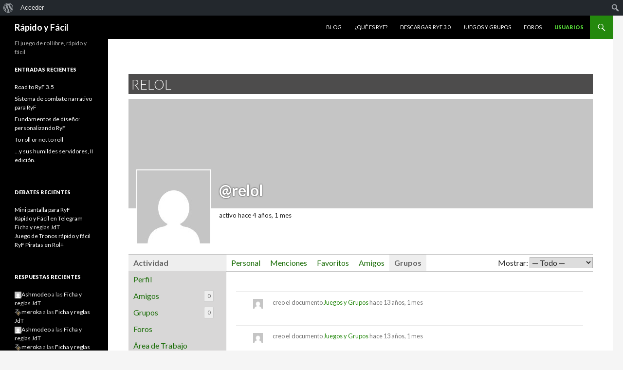

--- FILE ---
content_type: text/html; charset=UTF-8
request_url: https://www.rapidoyfacil.es/usuarios/relol/activity/groups/
body_size: 8922
content:
<!DOCTYPE html>
<!--[if IE 7]>
<html class="ie ie7" lang="es">
<![endif]-->
<!--[if IE 8]>
<html class="ie ie8" lang="es">
<![endif]-->
<!--[if !(IE 7) & !(IE 8)]><!-->
<html lang="es">
<!--<![endif]-->
<head>
	<meta charset="UTF-8">
	<meta name="viewport" content="width=device-width">
	<title>Grupos | Actividad | relol | Rápido y Fácil</title>
	<link rel="profile" href="http://gmpg.org/xfn/11">
	<link rel="pingback" href="https://www.rapidoyfacil.es/xmlrpc.php">
	<!--[if lt IE 9]>
	<script src="https://www.rapidoyfacil.es/wp-content/themes/twentyfourteen/js/html5.js?ver=3.7.0"></script>
	<![endif]-->
	<link rel='dns-prefetch' href='//code.jquery.com' />
<link rel='dns-prefetch' href='//platform-api.sharethis.com' />
<link rel='dns-prefetch' href='//fonts.googleapis.com' />
<link rel='dns-prefetch' href='//s.w.org' />
<link href='https://fonts.gstatic.com' crossorigin rel='preconnect' />
<link rel="alternate" type="application/rss+xml" title="Rápido y Fácil &raquo; Feed" href="https://www.rapidoyfacil.es/feed/" />
<link rel="alternate" type="application/rss+xml" title="Rápido y Fácil &raquo; Feed de los comentarios" href="https://www.rapidoyfacil.es/comments/feed/" />
		<script>
			window._wpemojiSettings = {"baseUrl":"https:\/\/s.w.org\/images\/core\/emoji\/12.0.0-1\/72x72\/","ext":".png","svgUrl":"https:\/\/s.w.org\/images\/core\/emoji\/12.0.0-1\/svg\/","svgExt":".svg","source":{"concatemoji":"https:\/\/www.rapidoyfacil.es\/wp-includes\/js\/wp-emoji-release.min.js?ver=5.4.18"}};
			/*! This file is auto-generated */
			!function(e,a,t){var n,r,o,i=a.createElement("canvas"),p=i.getContext&&i.getContext("2d");function s(e,t){var a=String.fromCharCode;p.clearRect(0,0,i.width,i.height),p.fillText(a.apply(this,e),0,0);e=i.toDataURL();return p.clearRect(0,0,i.width,i.height),p.fillText(a.apply(this,t),0,0),e===i.toDataURL()}function c(e){var t=a.createElement("script");t.src=e,t.defer=t.type="text/javascript",a.getElementsByTagName("head")[0].appendChild(t)}for(o=Array("flag","emoji"),t.supports={everything:!0,everythingExceptFlag:!0},r=0;r<o.length;r++)t.supports[o[r]]=function(e){if(!p||!p.fillText)return!1;switch(p.textBaseline="top",p.font="600 32px Arial",e){case"flag":return s([127987,65039,8205,9895,65039],[127987,65039,8203,9895,65039])?!1:!s([55356,56826,55356,56819],[55356,56826,8203,55356,56819])&&!s([55356,57332,56128,56423,56128,56418,56128,56421,56128,56430,56128,56423,56128,56447],[55356,57332,8203,56128,56423,8203,56128,56418,8203,56128,56421,8203,56128,56430,8203,56128,56423,8203,56128,56447]);case"emoji":return!s([55357,56424,55356,57342,8205,55358,56605,8205,55357,56424,55356,57340],[55357,56424,55356,57342,8203,55358,56605,8203,55357,56424,55356,57340])}return!1}(o[r]),t.supports.everything=t.supports.everything&&t.supports[o[r]],"flag"!==o[r]&&(t.supports.everythingExceptFlag=t.supports.everythingExceptFlag&&t.supports[o[r]]);t.supports.everythingExceptFlag=t.supports.everythingExceptFlag&&!t.supports.flag,t.DOMReady=!1,t.readyCallback=function(){t.DOMReady=!0},t.supports.everything||(n=function(){t.readyCallback()},a.addEventListener?(a.addEventListener("DOMContentLoaded",n,!1),e.addEventListener("load",n,!1)):(e.attachEvent("onload",n),a.attachEvent("onreadystatechange",function(){"complete"===a.readyState&&t.readyCallback()})),(n=t.source||{}).concatemoji?c(n.concatemoji):n.wpemoji&&n.twemoji&&(c(n.twemoji),c(n.wpemoji)))}(window,document,window._wpemojiSettings);
		</script>
		<style>
img.wp-smiley,
img.emoji {
	display: inline !important;
	border: none !important;
	box-shadow: none !important;
	height: 1em !important;
	width: 1em !important;
	margin: 0 .07em !important;
	vertical-align: -0.1em !important;
	background: none !important;
	padding: 0 !important;
}
</style>
	<link rel='stylesheet' id='bbpress_unread_posts_Style-css'  href='https://www.rapidoyfacil.es/wp-content/plugins/bbpress-unread-posts/style.css?ver=5.4.18' media='all' />
<link rel='stylesheet' id='dashicons-css'  href='https://www.rapidoyfacil.es/wp-includes/css/dashicons.min.css?ver=5.4.18' media='all' />
<link rel='stylesheet' id='admin-bar-css'  href='https://www.rapidoyfacil.es/wp-includes/css/admin-bar.min.css?ver=5.4.18' media='all' />
<link rel='stylesheet' id='wp-block-library-css'  href='https://www.rapidoyfacil.es/wp-includes/css/dist/block-library/style.min.css?ver=5.4.18' media='all' />
<link rel='stylesheet' id='wp-block-library-theme-css'  href='https://www.rapidoyfacil.es/wp-includes/css/dist/block-library/theme.min.css?ver=5.4.18' media='all' />
<link rel='stylesheet' id='bbp-default-css'  href='https://www.rapidoyfacil.es/wp-content/plugins/bbpress/templates/default/css/bbpress.min.css?ver=2.6.4' media='all' />
<link rel='stylesheet' id='bp-admin-bar-css'  href='https://www.rapidoyfacil.es/wp-content/plugins/buddypress/bp-core/css/admin-bar.min.css?ver=5.2.0' media='all' />
<link rel='stylesheet' id='bp-legacy-css-css'  href='https://www.rapidoyfacil.es/wp-content/plugins/buddypress/bp-templates/bp-legacy/css/buddypress.min.css?ver=5.2.0' media='screen' />
<link rel='stylesheet' id='bp-twentyfourteen-css'  href='https://www.rapidoyfacil.es/wp-content/plugins/buddypress/bp-templates/bp-legacy/css/twentyfourteen.min.css?ver=5.2.0' media='screen' />
<style id='bp-twentyfourteen-inline-css'>

		/* Cover image */
		#buddypress #header-cover-image {
			height: 225px;
			
		}

		#buddypress #create-group-form #header-cover-image {
			margin: 1em 0;
			position: relative;
		}

		.bp-user #buddypress #item-header {
			padding-top: 0;
		}

		#buddypress #item-header-cover-image #item-header-avatar {
			margin-top: 145px;
			float: left;
			overflow: visible;
			width: auto;
		}

		#buddypress div#item-header #item-header-cover-image #item-header-content {
			clear: both;
			float: left;
			margin-left: 170px;
			margin-top: -140px;
			width: auto;
		}

		body.single-item.groups #buddypress div#item-header #item-header-cover-image #item-header-content,
		body.single-item.groups #buddypress div#item-header #item-header-cover-image #item-actions {
			clear: none;
			margin-top: 225px;
			margin-left: 0;
			max-width: 50%;
		}

		body.single-item.groups #buddypress div#item-header #item-header-cover-image #item-actions {
			max-width: 20%;
			padding-top: 20px;
		}

		

		#buddypress div#item-header-cover-image .user-nicename a,
		#buddypress div#item-header-cover-image .user-nicename {
			font-size: 200%;
			color: #fff;
			margin: 0 0 0.6em;
			text-rendering: optimizelegibility;
			text-shadow: 0 0 3px rgba( 0, 0, 0, 0.8 );
		}

		#buddypress #item-header-cover-image #item-header-avatar img.avatar {
			background: rgba( 255, 255, 255, 0.8 );
			border: solid 2px #fff;
		}

		#buddypress #item-header-cover-image #item-header-avatar a {
			border: 0;
			text-decoration: none;
		}

		#buddypress #item-header-cover-image #item-buttons {
			margin: 0 0 10px;
			padding: 0 0 5px;
		}

		#buddypress #item-header-cover-image #item-buttons:after {
			clear: both;
			content: "";
			display: table;
		}

		@media screen and (max-width: 782px) {
			#buddypress #item-header-cover-image #item-header-avatar,
			.bp-user #buddypress #item-header #item-header-cover-image #item-header-avatar,
			#buddypress div#item-header #item-header-cover-image #item-header-content {
				width: 100%;
				text-align: center;
			}

			#buddypress #item-header-cover-image #item-header-avatar a {
				display: inline-block;
			}

			#buddypress #item-header-cover-image #item-header-avatar img {
				margin: 0;
			}

			#buddypress div#item-header #item-header-cover-image #item-header-content,
			body.single-item.groups #buddypress div#item-header #item-header-cover-image #item-header-content,
			body.single-item.groups #buddypress div#item-header #item-header-cover-image #item-actions {
				margin: 0;
			}

			body.single-item.groups #buddypress div#item-header #item-header-cover-image #item-header-content,
			body.single-item.groups #buddypress div#item-header #item-header-cover-image #item-actions {
				max-width: 100%;
			}

			#buddypress div#item-header-cover-image h2 a,
			#buddypress div#item-header-cover-image h2 {
				color: inherit;
				text-shadow: none;
				margin: 25px 0 0;
				font-size: 200%;
			}

			#buddypress #item-header-cover-image #item-buttons div {
				float: none;
				display: inline-block;
			}

			#buddypress #item-header-cover-image #item-buttons:before {
				content: "";
			}

			#buddypress #item-header-cover-image #item-buttons {
				margin: 5px 0;
			}
		}
	
</style>
<link rel='stylesheet' id='twentyfourteen-lato-css'  href='https://fonts.googleapis.com/css?family=Lato%3A300%2C400%2C700%2C900%2C300italic%2C400italic%2C700italic&#038;subset=latin%2Clatin-ext&#038;display=fallback' media='all' />
<link rel='stylesheet' id='genericons-css'  href='https://www.rapidoyfacil.es/wp-content/themes/twentyfourteen/genericons/genericons.css?ver=3.0.3' media='all' />
<link rel='stylesheet' id='twentyfourteen-style-css'  href='https://www.rapidoyfacil.es/wp-content/themes/twentyfourteen/style.css?ver=20190507' media='all' />
<link rel='stylesheet' id='twentyfourteen-block-style-css'  href='https://www.rapidoyfacil.es/wp-content/themes/twentyfourteen/css/blocks.css?ver=20190102' media='all' />
<!--[if lt IE 9]>
<link rel='stylesheet' id='twentyfourteen-ie-css'  href='https://www.rapidoyfacil.es/wp-content/themes/twentyfourteen/css/ie.css?ver=20140701' media='all' />
<![endif]-->
<link rel='stylesheet' id='bp-group-documents-css'  href='https://www.rapidoyfacil.es/wp-content/plugins/bp-group-documents/css/style.css?ver=1.12.3' media='all' />
<link rel='stylesheet' id='bp-group-reviews-css'  href='http://www.rapidoyfacil.es/wp-content/plugins/bp-group-reviews/css/group-reviews.css?ver=5.4.18' media='all' />
<script src='http://code.jquery.com/jquery-1.7.1.min.js?ver=5.4.18'></script>
<script>
var BP_Confirm = {"are_you_sure":"\u00bfEst\u00e1s seguro?"};
</script>
<script src='https://www.rapidoyfacil.es/wp-content/plugins/buddypress/bp-core/js/confirm.min.js?ver=5.2.0'></script>
<script src='https://www.rapidoyfacil.es/wp-content/plugins/buddypress/bp-core/js/widget-members.min.js?ver=5.2.0'></script>
<script src='https://www.rapidoyfacil.es/wp-content/plugins/buddypress/bp-core/js/jquery-query.min.js?ver=5.2.0'></script>
<script src='https://www.rapidoyfacil.es/wp-content/plugins/buddypress/bp-core/js/vendor/jquery-cookie.min.js?ver=5.2.0'></script>
<script src='https://www.rapidoyfacil.es/wp-content/plugins/buddypress/bp-core/js/vendor/jquery-scroll-to.min.js?ver=5.2.0'></script>
<script>
var BP_DTheme = {"accepted":"Aceptado","close":"Cerrar","comments":"comentarios","leave_group_confirm":"\u00bfEst\u00e1s seguro que quieres salir del grupo?","mark_as_fav":"Favorito","my_favs":"Mis favoritos","rejected":"Rechazado","remove_fav":"Eliminar favorito","show_all":"Mostrar todo","show_all_comments":"Mostrar todos los comentarios para este hilo.","show_x_comments":"Mostrar todos los comentarios (%d)","unsaved_changes":"Tu perfil tiene cambios no guardados. Si abandonas esta p\u00e1gina, los cambios se perder\u00e1n. ","view":"Ver","store_filter_settings":""};
</script>
<script src='https://www.rapidoyfacil.es/wp-content/plugins/buddypress/bp-templates/bp-legacy/js/buddypress.min.js?ver=5.2.0'></script>
<script src='//platform-api.sharethis.com/js/sharethis.js#product=ga'></script>
<script>
var bpgr = {"star":"http:\/\/www.rapidoyfacil.es\/wp-content\/plugins\/bp-group-reviews\/images\/star.png","star_half":"http:\/\/www.rapidoyfacil.es\/wp-content\/plugins\/bp-group-reviews\/images\/star_half.png","star_off":"http:\/\/www.rapidoyfacil.es\/wp-content\/plugins\/bp-group-reviews\/images\/star_off.png"};
</script>
<script src='http://www.rapidoyfacil.es/wp-content/plugins/bp-group-reviews/js/group-reviews.js?ver=5.4.18'></script>
<script src='http://www.rapidoyfacil.es/wp-content/plugins/buddypress-share-it/bp-share-it.js?ver=5.4.18'></script>
<link rel='https://api.w.org/' href='https://www.rapidoyfacil.es/wp-json/' />
<link rel="EditURI" type="application/rsd+xml" title="RSD" href="https://www.rapidoyfacil.es/xmlrpc.php?rsd" />
<link rel="wlwmanifest" type="application/wlwmanifest+xml" href="https://www.rapidoyfacil.es/wp-includes/wlwmanifest.xml" /> 
<meta name="generator" content="WordPress 5.4.18" />
<link rel="alternate" type="application/json+oembed" href="https://www.rapidoyfacil.es/wp-json/oembed/1.0/embed?url" />
<link rel="alternate" type="text/xml+oembed" href="https://www.rapidoyfacil.es/wp-json/oembed/1.0/embed?url&#038;format=xml" />
<!-- Tapatalk Banner head start -->
<link href="https://www.rapidoyfacil.es/mobiquo/smartbanner/appbanner.css" rel="stylesheet" type="text/css" media="screen" />
<script src="https://www.rapidoyfacil.es/mobiquo/smartbanner/appbanner.js" type="text/javascript"></script>
<!-- Tapatalk Banner head end-->
	<script type="text/javascript">var ajaxurl = 'https://www.rapidoyfacil.es/wp-admin/admin-ajax.php';</script>

<link href="https://www.rapidoyfacil.es/wp-content/plugins/buddypress-group-header-background/includes/style.css" media="screen" rel="stylesheet" type="text/css"/>
<link href="https://www.rapidoyfacil.es/wp-content/plugins/buddypress-share-it/style.css" media="screen" rel="stylesheet" type="text/css"/>
<style media="print">#wpadminbar { display:none; }</style>
	<style media="screen">
	html { margin-top: 32px !important; }
	* html body { margin-top: 32px !important; }
	@media screen and ( max-width: 782px ) {
		html { margin-top: 46px !important; }
		* html body { margin-top: 46px !important; }
	}
</style>
	
	<link rel="alternate" type="application/rss+xml" title="Rápido y Fácil | relol | Canal RSS de la Actividad" href="https://www.rapidoyfacil.es/usuarios/relol/activity/groups/feed/" />


	<link rel="alternate" type="application/rss+xml" title="Rápido y Fácil | Canal RSS de la Actividad de la comunidad" href="https://www.rapidoyfacil.es/actividad/feed/" />

<link rel='canonical' href='https://www.rapidoyfacil.es/usuarios/relol/activity/groups/' />
</head>

<body class="activity bp-user my-activity groups-activity groups buddypress bp-legacy bbp-user-page single singular bbpress page-template-default page page-id-0 page-parent admin-bar no-customize-support wp-embed-responsive group-blog masthead-fixed full-width no-js">
		<div id="wpadminbar" class="nojq nojs">
							<a class="screen-reader-shortcut" href="#wp-toolbar" tabindex="1">Ir a la barra de herramientas</a>
						<div class="quicklinks" id="wp-toolbar" role="navigation" aria-label="Barra de herramientas">
				<ul id='wp-admin-bar-root-default' class="ab-top-menu"><li id='wp-admin-bar-wp-logo' class="menupop"><div class="ab-item ab-empty-item" tabindex="0" aria-haspopup="true"><span class="ab-icon"></span><span class="screen-reader-text">Acerca de WordPress</span></div><div class="ab-sub-wrapper"><ul id='wp-admin-bar-wp-logo-external' class="ab-sub-secondary ab-submenu"><li id='wp-admin-bar-wporg'><a class='ab-item' href='https://es.wordpress.org/'>WordPress.org</a></li><li id='wp-admin-bar-documentation'><a class='ab-item' href='https://codex.wordpress.org/'>Documentación</a></li><li id='wp-admin-bar-support-forums'><a class='ab-item' href='https://es.wordpress.org/support/'>Soporte</a></li><li id='wp-admin-bar-feedback'><a class='ab-item' href='https://es.wordpress.org/support/forum/comunidad/peticiones-y-feedback/'>Sugerencias</a></li></ul></div></li><li id='wp-admin-bar-bp-login'><a class='ab-item' href='https://www.rapidoyfacil.es/wp-login.php?redirect_to=https%3A%2F%2Fwww.rapidoyfacil.es%2Fusuarios%2Frelol%2Factivity%2Fgroups%2F'>Acceder</a></li></ul><ul id='wp-admin-bar-top-secondary' class="ab-top-secondary ab-top-menu"><li id='wp-admin-bar-search' class="admin-bar-search"><div class="ab-item ab-empty-item" tabindex="-1"><form action="https://www.rapidoyfacil.es/" method="get" id="adminbarsearch"><input class="adminbar-input" name="s" id="adminbar-search" type="text" value="" maxlength="150" /><label for="adminbar-search" class="screen-reader-text">Buscar</label><input type="submit" class="adminbar-button" value="Buscar"/></form></div></li></ul>			</div>
					</div>

		<div id="page" class="hfeed site">
	
	<header id="masthead" class="site-header" role="banner">
		<div class="header-main">
			<h1 class="site-title"><a href="https://www.rapidoyfacil.es/" rel="home">Rápido y Fácil</a></h1>

			<div class="search-toggle">
				<a href="#search-container" class="screen-reader-text" aria-expanded="false" aria-controls="search-container">Buscar</a>
			</div>

			<nav id="primary-navigation" class="site-navigation primary-navigation" role="navigation">
				<button class="menu-toggle">Menú principal</button>
				<a class="screen-reader-text skip-link" href="#content">Saltar al contenido</a>
				<div class="menu-menu-principal-container"><ul id="primary-menu" class="nav-menu"><li id="menu-item-211" class="menu-item menu-item-type-custom menu-item-object-custom menu-item-home menu-item-211"><a href="http://www.rapidoyfacil.es/">Blog</a></li>
<li id="menu-item-212" class="menu-item menu-item-type-post_type menu-item-object-page menu-item-212"><a href="https://www.rapidoyfacil.es/que-es-ryf/">¿Qué es RyF?</a></li>
<li id="menu-item-2407" class="menu-item menu-item-type-custom menu-item-object-custom menu-item-2407"><a href="http://www.rapidoyfacil.es/proyectos/ryf-nucleo-3-x/documents/">Descargar RyF 3.0</a></li>
<li id="menu-item-214" class="menu-item menu-item-type-post_type menu-item-object-page menu-item-214"><a href="https://www.rapidoyfacil.es/proyectos/">Juegos y Grupos</a></li>
<li id="menu-item-1600" class="menu-item menu-item-type-custom menu-item-object-custom menu-item-1600"><a href="http://rapidoyfacil.es/foros">Foros</a></li>
<li id="menu-item-215" class="menu-item menu-item-type-post_type menu-item-object-page menu-item-215 current_page_item"><a href="https://www.rapidoyfacil.es/usuarios/">Usuarios</a></li>
</ul></div>			</nav>
		</div>

		<div id="search-container" class="search-box-wrapper hide">
			<div class="search-box">
				<form role="search" method="get" class="search-form" action="https://www.rapidoyfacil.es/">
				<label>
					<span class="screen-reader-text">Buscar:</span>
					<input type="search" class="search-field" placeholder="Buscar &hellip;" value="" name="s" />
				</label>
				<input type="submit" class="search-submit" value="Buscar" />
			</form>			</div>
		</div>
	</header><!-- #masthead -->

	<div id="main" class="site-main">

<div id="main-content" class="main-content">

	<div id="primary" class="content-area">
		<div id="content" class="site-content" role="main">

			
<article id="post-0" class="bp_members type-bp_members post-0 page type-page status-publish hentry">
	<header class="entry-header"><h1 class="entry-title">relol</h1></header><!-- .entry-header -->
	<div class="entry-content">
		
<div id="buddypress">

	
	<div id="item-header" role="complementary">

		

<div id="cover-image-container">
	<a id="header-cover-image" href="https://www.rapidoyfacil.es/usuarios/relol/"></a>

	<div id="item-header-cover-image">
		<div id="item-header-avatar">
			<a href="https://www.rapidoyfacil.es/usuarios/relol/">

				<img src="//www.gravatar.com/avatar/cbea7df44c3428a9dd0f4e0465676b81?s=150&#038;r=g&#038;d=mm" class="avatar user-15521-avatar avatar-150 photo" width="150" height="150" alt="Foto del perfil de relol" />
			</a>
		</div><!-- #item-header-avatar -->

		<div id="item-header-content">

							<h2 class="user-nicename">@relol</h2>
			
			<div id="item-buttons"></div><!-- #item-buttons -->

			<span class="activity" data-livestamp="2021-12-12T13:54:01+0000">activo hace 4 años, 1 mes</span>

			
			<div id="item-meta">

				
					<div id="latest-update">

						
					</div>

				
				
			</div><!-- #item-meta -->

		</div><!-- #item-header-content -->

	</div><!-- #item-header-cover-image -->
</div><!-- #cover-image-container -->


<div id="template-notices" role="alert" aria-atomic="true">
	
</div>

	</div><!-- #item-header -->

	<div id="item-nav">
		<div class="item-list-tabs no-ajax" id="object-nav" aria-label="Navegación principal de miembros" role="navigation">
			<ul>

				<li id="activity-personal-li"  class="current selected"><a id="user-activity" href="https://www.rapidoyfacil.es/usuarios/relol/activity/">Actividad</a></li><li id="xprofile-personal-li" ><a id="user-xprofile" href="https://www.rapidoyfacil.es/usuarios/relol/profile/">Perfil</a></li><li id="friends-personal-li" ><a id="user-friends" href="https://www.rapidoyfacil.es/usuarios/relol/friends/">Amigos <span class="no-count">0</span></a></li><li id="groups-personal-li" ><a id="user-groups" href="https://www.rapidoyfacil.es/usuarios/relol/groups/">Grupos <span class="no-count">0</span></a></li><li id="forums-personal-li" ><a id="user-forums" href="https://www.rapidoyfacil.es/usuarios/relol/forums/">Foros</a></li><li id="docs-personal-li" ><a id="user-docs" href="https://www.rapidoyfacil.es/usuarios/relol/docs/">Área de Trabajo Compartido</a></li>
				
			</ul>
		</div>
	</div><!-- #item-nav -->

	<div id="item-body">

		
<div class="item-list-tabs no-ajax" id="subnav" aria-label="Navegación secundaria de miembros" role="navigation">
	<ul>

		<li id="just-me-personal-li" ><a id="just-me" href="https://www.rapidoyfacil.es/usuarios/relol/activity/">Personal</a></li><li id="activity-mentions-personal-li" ><a id="activity-mentions" href="https://www.rapidoyfacil.es/usuarios/relol/activity/mentions/">Menciones</a></li><li id="activity-favs-personal-li" ><a id="activity-favs" href="https://www.rapidoyfacil.es/usuarios/relol/activity/favorites/">Favoritos</a></li><li id="activity-friends-personal-li" ><a id="activity-friends" href="https://www.rapidoyfacil.es/usuarios/relol/activity/friends/">Amigos</a></li><li id="activity-groups-personal-li"  class="current selected"><a id="activity-groups" href="https://www.rapidoyfacil.es/usuarios/relol/activity/groups/">Grupos</a></li>
		<li id="activity-filter-select" class="last">
			<label for="activity-filter-by">Mostrar:</label>
			<select id="activity-filter-by">
				<option value="-1">&mdash; Todo &mdash;</option>

				<option value="activity_update">Actualizaciones</option>
<option value="created_group">Nuevos grupos</option>
<option value="joined_group">Miembros del grupo</option>
<option value="group_details_updated">Actualizaciones del Grupo</option>
<option value="bbp_topic_create">Debates</option>
<option value="bbp_reply_create">Respuestas</option>

				        <option value="added_group_document">Show New Group descargas    </option>
    <option value="edited_group_document">Show Group descargas Edits</option>
    
		<option value="bbp_topic_create">Debates</option>
		<option value="bbp_reply_create">Respuestas</option>

	
	<option value="bp_doc_created">New Docs</option>
	<option value="bp_doc_edited">Doc Edits</option>
	<option value="bp_doc_comment">Doc Comments</option>

	
			</select>
		</li>
	</ul>
</div><!-- .item-list-tabs -->



<div class="activity" aria-live="polite" aria-atomic="true" aria-relevant="all">

	

	
		<ul id="activity-stream" class="activity-list item-list">

	
	
		
<li class="groups bp_doc_created activity-item mini" id="activity-582">
	<div class="activity-avatar">
		<a href="http://www.rapidoyfacil.es/docs/juegos-y-grupos/">

			<img src="//www.gravatar.com/avatar/cbea7df44c3428a9dd0f4e0465676b81?s=50&#038;r=g&#038;d=mm" class="avatar user-15521-avatar avatar-50 photo" width="50" height="50" alt="Imagen de perfil" />
		</a>
	</div>

	<div class="activity-content">

		<div class="activity-header">

			<p> creo el documento <a href="http://www.rapidoyfacil.es/docs/juegos-y-grupos/">Juegos y Grupos</a> <a href="https://www.rapidoyfacil.es/actividad/p/582/" class="view activity-time-since bp-tooltip" data-bp-tooltip="Ver debate"><span class="time-since" data-livestamp="2012-12-15T07:02:51+0000">hace 13 años, 1 mes</span></a></p>

		</div>

		
		
		<div class="activity-meta">

			
			
		</div>

	</div>

	
	
		<div class="activity-comments">

			
			
		</div>

	
	
</li>


	
		
<li class="groups bp_doc_created activity-item mini" id="activity-581">
	<div class="activity-avatar">
		<a href="http://www.rapidoyfacil.es/docs/juegos-y-grupos/">

			<img src="//www.gravatar.com/avatar/cbea7df44c3428a9dd0f4e0465676b81?s=50&#038;r=g&#038;d=mm" class="avatar user-15521-avatar avatar-50 photo" width="50" height="50" alt="Imagen de perfil" />
		</a>
	</div>

	<div class="activity-content">

		<div class="activity-header">

			<p> creo el documento <a href="http://www.rapidoyfacil.es/docs/juegos-y-grupos/">Juegos y Grupos</a> <a href="https://www.rapidoyfacil.es/actividad/p/581/" class="view activity-time-since bp-tooltip" data-bp-tooltip="Ver debate"><span class="time-since" data-livestamp="2012-12-15T04:17:51+0000">hace 13 años, 1 mes</span></a></p>

		</div>

		
		
		<div class="activity-meta">

			
			
		</div>

	</div>

	
	
		<div class="activity-comments">

			
			
		</div>

	
	
</li>


	
		
<li class="groups bp_doc_created activity-item mini" id="activity-580">
	<div class="activity-avatar">
		<a href="http://www.rapidoyfacil.es/docs/juegos-y-grupos/">

			<img src="//www.gravatar.com/avatar/cbea7df44c3428a9dd0f4e0465676b81?s=50&#038;r=g&#038;d=mm" class="avatar user-15521-avatar avatar-50 photo" width="50" height="50" alt="Imagen de perfil" />
		</a>
	</div>

	<div class="activity-content">

		<div class="activity-header">

			<p> creo el documento <a href="http://www.rapidoyfacil.es/docs/juegos-y-grupos/">Juegos y Grupos</a> <a href="https://www.rapidoyfacil.es/actividad/p/580/" class="view activity-time-since bp-tooltip" data-bp-tooltip="Ver debate"><span class="time-since" data-livestamp="2012-12-15T01:07:22+0000">hace 13 años, 1 mes</span></a></p>

		</div>

		
		
		<div class="activity-meta">

			
			
		</div>

	</div>

	
	
		<div class="activity-comments">

			
			
		</div>

	
	
</li>


	
		
<li class="groups bp_doc_created activity-item mini" id="activity-577">
	<div class="activity-avatar">
		<a href="http://www.rapidoyfacil.es/docs/juegos-y-grupos/">

			<img src="//www.gravatar.com/avatar/cbea7df44c3428a9dd0f4e0465676b81?s=50&#038;r=g&#038;d=mm" class="avatar user-15521-avatar avatar-50 photo" width="50" height="50" alt="Imagen de perfil" />
		</a>
	</div>

	<div class="activity-content">

		<div class="activity-header">

			<p> creo el documento <a href="http://www.rapidoyfacil.es/docs/juegos-y-grupos/">Juegos y Grupos</a> <a href="https://www.rapidoyfacil.es/actividad/p/577/" class="view activity-time-since bp-tooltip" data-bp-tooltip="Ver debate"><span class="time-since" data-livestamp="2012-12-15T00:44:29+0000">hace 13 años, 1 mes</span></a></p>

		</div>

		
		
		<div class="activity-meta">

			
			
		</div>

	</div>

	
	
		<div class="activity-comments">

			
			
		</div>

	
	
</li>


	
		
<li class="groups bp_doc_created activity-item mini" id="activity-576">
	<div class="activity-avatar">
		<a href="http://www.rapidoyfacil.es/docs/juegos-y-grupos/">

			<img src="//www.gravatar.com/avatar/cbea7df44c3428a9dd0f4e0465676b81?s=50&#038;r=g&#038;d=mm" class="avatar user-15521-avatar avatar-50 photo" width="50" height="50" alt="Imagen de perfil" />
		</a>
	</div>

	<div class="activity-content">

		<div class="activity-header">

			<p> creo el documento <a href="http://www.rapidoyfacil.es/docs/juegos-y-grupos/">Juegos y Grupos</a> <a href="https://www.rapidoyfacil.es/actividad/p/576/" class="view activity-time-since bp-tooltip" data-bp-tooltip="Ver debate"><span class="time-since" data-livestamp="2012-12-15T00:21:18+0000">hace 13 años, 1 mes</span></a></p>

		</div>

		
		
		<div class="activity-meta">

			
			
		</div>

	</div>

	
	
		<div class="activity-comments">

			
			
		</div>

	
	
</li>


	
		
<li class="groups bp_doc_created activity-item mini" id="activity-575">
	<div class="activity-avatar">
		<a href="http://www.rapidoyfacil.es/docs/juegos-y-grupos/">

			<img src="//www.gravatar.com/avatar/cbea7df44c3428a9dd0f4e0465676b81?s=50&#038;r=g&#038;d=mm" class="avatar user-15521-avatar avatar-50 photo" width="50" height="50" alt="Imagen de perfil" />
		</a>
	</div>

	<div class="activity-content">

		<div class="activity-header">

			<p> creo el documento <a href="http://www.rapidoyfacil.es/docs/juegos-y-grupos/">Juegos y Grupos</a> <a href="https://www.rapidoyfacil.es/actividad/p/575/" class="view activity-time-since bp-tooltip" data-bp-tooltip="Ver debate"><span class="time-since" data-livestamp="2012-12-14T23:59:28+0000">hace 13 años, 1 mes</span></a></p>

		</div>

		
		
		<div class="activity-meta">

			
			
		</div>

	</div>

	
	
		<div class="activity-comments">

			
			
		</div>

	
	
</li>


	
		
<li class="groups bp_doc_created activity-item mini" id="activity-574">
	<div class="activity-avatar">
		<a href="http://www.rapidoyfacil.es/docs/juegos-y-grupos/">

			<img src="//www.gravatar.com/avatar/cbea7df44c3428a9dd0f4e0465676b81?s=50&#038;r=g&#038;d=mm" class="avatar user-15521-avatar avatar-50 photo" width="50" height="50" alt="Imagen de perfil" />
		</a>
	</div>

	<div class="activity-content">

		<div class="activity-header">

			<p> creo el documento <a href="http://www.rapidoyfacil.es/docs/juegos-y-grupos/">Juegos y Grupos</a> <a href="https://www.rapidoyfacil.es/actividad/p/574/" class="view activity-time-since bp-tooltip" data-bp-tooltip="Ver debate"><span class="time-since" data-livestamp="2012-12-14T23:23:15+0000">hace 13 años, 1 mes</span></a></p>

		</div>

		
		
		<div class="activity-meta">

			
			
		</div>

	</div>

	
	
		<div class="activity-comments">

			
			
		</div>

	
	
</li>


	
		
<li class="groups bp_doc_created activity-item mini" id="activity-573">
	<div class="activity-avatar">
		<a href="http://www.rapidoyfacil.es/docs/juegos-y-grupos/">

			<img src="//www.gravatar.com/avatar/cbea7df44c3428a9dd0f4e0465676b81?s=50&#038;r=g&#038;d=mm" class="avatar user-15521-avatar avatar-50 photo" width="50" height="50" alt="Imagen de perfil" />
		</a>
	</div>

	<div class="activity-content">

		<div class="activity-header">

			<p> creo el documento <a href="http://www.rapidoyfacil.es/docs/juegos-y-grupos/">Juegos y Grupos</a> <a href="https://www.rapidoyfacil.es/actividad/p/573/" class="view activity-time-since bp-tooltip" data-bp-tooltip="Ver debate"><span class="time-since" data-livestamp="2012-12-14T23:05:30+0000">hace 13 años, 1 mes</span></a></p>

		</div>

		
		
		<div class="activity-meta">

			
			
		</div>

	</div>

	
	
		<div class="activity-comments">

			
			
		</div>

	
	
</li>


	
		
<li class="groups bp_doc_created activity-item mini" id="activity-572">
	<div class="activity-avatar">
		<a href="http://www.rapidoyfacil.es/docs/juegos-y-grupos/">

			<img src="//www.gravatar.com/avatar/cbea7df44c3428a9dd0f4e0465676b81?s=50&#038;r=g&#038;d=mm" class="avatar user-15521-avatar avatar-50 photo" width="50" height="50" alt="Imagen de perfil" />
		</a>
	</div>

	<div class="activity-content">

		<div class="activity-header">

			<p> creo el documento <a href="http://www.rapidoyfacil.es/docs/juegos-y-grupos/">Juegos y Grupos</a> <a href="https://www.rapidoyfacil.es/actividad/p/572/" class="view activity-time-since bp-tooltip" data-bp-tooltip="Ver debate"><span class="time-since" data-livestamp="2012-12-14T22:46:59+0000">hace 13 años, 1 mes</span></a></p>

		</div>

		
		
		<div class="activity-meta">

			
			
		</div>

	</div>

	
	
		<div class="activity-comments">

			
			
		</div>

	
	
</li>


	
		
<li class="groups bp_doc_created activity-item mini" id="activity-571">
	<div class="activity-avatar">
		<a href="http://www.rapidoyfacil.es/docs/juegos-y-grupos/">

			<img src="//www.gravatar.com/avatar/cbea7df44c3428a9dd0f4e0465676b81?s=50&#038;r=g&#038;d=mm" class="avatar user-15521-avatar avatar-50 photo" width="50" height="50" alt="Imagen de perfil" />
		</a>
	</div>

	<div class="activity-content">

		<div class="activity-header">

			<p> creo el documento <a href="http://www.rapidoyfacil.es/docs/juegos-y-grupos/">Juegos y Grupos</a> <a href="https://www.rapidoyfacil.es/actividad/p/571/" class="view activity-time-since bp-tooltip" data-bp-tooltip="Ver debate"><span class="time-since" data-livestamp="2012-12-14T22:27:26+0000">hace 13 años, 1 mes</span></a></p>

		</div>

		
		
		<div class="activity-meta">

			
			
		</div>

	</div>

	
	
		<div class="activity-comments">

			
			
		</div>

	
	
</li>


	
		
<li class="groups bp_doc_created activity-item mini" id="activity-570">
	<div class="activity-avatar">
		<a href="http://www.rapidoyfacil.es/docs/juegos-y-grupos/">

			<img src="//www.gravatar.com/avatar/cbea7df44c3428a9dd0f4e0465676b81?s=50&#038;r=g&#038;d=mm" class="avatar user-15521-avatar avatar-50 photo" width="50" height="50" alt="Imagen de perfil" />
		</a>
	</div>

	<div class="activity-content">

		<div class="activity-header">

			<p> creo el documento <a href="http://www.rapidoyfacil.es/docs/juegos-y-grupos/">Juegos y Grupos</a> <a href="https://www.rapidoyfacil.es/actividad/p/570/" class="view activity-time-since bp-tooltip" data-bp-tooltip="Ver debate"><span class="time-since" data-livestamp="2012-12-14T21:46:01+0000">hace 13 años, 1 mes</span></a></p>

		</div>

		
		
		<div class="activity-meta">

			
			
		</div>

	</div>

	
	
		<div class="activity-comments">

			
			
		</div>

	
	
</li>


	
		
<li class="groups bp_doc_created activity-item mini" id="activity-569">
	<div class="activity-avatar">
		<a href="http://www.rapidoyfacil.es/docs/juegos-y-grupos/">

			<img src="//www.gravatar.com/avatar/cbea7df44c3428a9dd0f4e0465676b81?s=50&#038;r=g&#038;d=mm" class="avatar user-15521-avatar avatar-50 photo" width="50" height="50" alt="Imagen de perfil" />
		</a>
	</div>

	<div class="activity-content">

		<div class="activity-header">

			<p> creo el documento <a href="http://www.rapidoyfacil.es/docs/juegos-y-grupos/">Juegos y Grupos</a> <a href="https://www.rapidoyfacil.es/actividad/p/569/" class="view activity-time-since bp-tooltip" data-bp-tooltip="Ver debate"><span class="time-since" data-livestamp="2012-12-14T21:25:38+0000">hace 13 años, 1 mes</span></a></p>

		</div>

		
		
		<div class="activity-meta">

			
			
		</div>

	</div>

	
	
		<div class="activity-comments">

			
			
		</div>

	
	
</li>


	
		
<li class="groups bp_doc_created activity-item mini" id="activity-568">
	<div class="activity-avatar">
		<a href="http://www.rapidoyfacil.es/docs/juegos-y-grupos/">

			<img src="//www.gravatar.com/avatar/cbea7df44c3428a9dd0f4e0465676b81?s=50&#038;r=g&#038;d=mm" class="avatar user-15521-avatar avatar-50 photo" width="50" height="50" alt="Imagen de perfil" />
		</a>
	</div>

	<div class="activity-content">

		<div class="activity-header">

			<p> creo el documento <a href="http://www.rapidoyfacil.es/docs/juegos-y-grupos/">Juegos y Grupos</a> <a href="https://www.rapidoyfacil.es/actividad/p/568/" class="view activity-time-since bp-tooltip" data-bp-tooltip="Ver debate"><span class="time-since" data-livestamp="2012-12-14T21:04:23+0000">hace 13 años, 1 mes</span></a></p>

		</div>

		
		
		<div class="activity-meta">

			
			
		</div>

	</div>

	
	
		<div class="activity-comments">

			
			
		</div>

	
	
</li>


	
		
<li class="groups bp_doc_created activity-item mini" id="activity-518">
	<div class="activity-avatar">
		<a href="http://www.rapidoyfacil.es/docs/juegos-y-grupos/">

			<img src="//www.gravatar.com/avatar/cbea7df44c3428a9dd0f4e0465676b81?s=50&#038;r=g&#038;d=mm" class="avatar user-15521-avatar avatar-50 photo" width="50" height="50" alt="Imagen de perfil" />
		</a>
	</div>

	<div class="activity-content">

		<div class="activity-header">

			<p> creo el documento <a href="http://www.rapidoyfacil.es/docs/juegos-y-grupos/">Juegos y Grupos</a> <a href="https://www.rapidoyfacil.es/actividad/p/518/" class="view activity-time-since bp-tooltip" data-bp-tooltip="Ver debate"><span class="time-since" data-livestamp="2012-12-09T08:45:46+0000">hace 13 años, 1 mes</span></a></p>

		</div>

		
		
		<div class="activity-meta">

			
			
		</div>

	</div>

	
	
		<div class="activity-comments">

			
			
		</div>

	
	
</li>


	
		
<li class="groups bp_doc_created activity-item mini" id="activity-383">
	<div class="activity-avatar">
		<a href="http://www.rapidoyfacil.es/docs/juegos-y-grupos/">

			<img src="//www.gravatar.com/avatar/cbea7df44c3428a9dd0f4e0465676b81?s=50&#038;r=g&#038;d=mm" class="avatar user-15521-avatar avatar-50 photo" width="50" height="50" alt="Imagen de perfil" />
		</a>
	</div>

	<div class="activity-content">

		<div class="activity-header">

			<p> creo el documento <a href="http://www.rapidoyfacil.es/docs/juegos-y-grupos/">Juegos y Grupos</a> <a href="https://www.rapidoyfacil.es/actividad/p/383/" class="view activity-time-since bp-tooltip" data-bp-tooltip="Ver debate"><span class="time-since" data-livestamp="2012-11-30T23:26:33+0000">hace 13 años, 1 mes</span></a></p>

		</div>

		
		
		<div class="activity-meta">

			
			
		</div>

	</div>

	
	
		<div class="activity-comments">

			
			
		</div>

	
	
</li>


	
	
	
		</ul>

	



	<form action="" name="activity-loop-form" id="activity-loop-form" method="post">

		<input type="hidden" id="_wpnonce_activity_filter" name="_wpnonce_activity_filter" value="2611ea4742" /><input type="hidden" name="_wp_http_referer" value="/usuarios/relol/activity/groups/" />
	</form>


</div><!-- .activity -->


	</div><!-- #item-body -->

	
</div><!-- #buddypress -->
	</div><!-- .entry-content -->
</article><!-- #post-0 -->

		</div><!-- #content -->
	</div><!-- #primary -->
	</div><!-- #main-content -->

<div id="secondary">
		<h2 class="site-description">El juego de rol libre, rápido y fácil</h2>
	
	
		<div id="primary-sidebar" class="primary-sidebar widget-area" role="complementary">
				<aside id="recent-posts-2" class="widget widget_recent_entries">		<h1 class="widget-title">Entradas recientes</h1>		<ul>
											<li>
					<a href="https://www.rapidoyfacil.es/2020/12/road-to-ryf-3-5/">Road to RyF 3.5</a>
									</li>
											<li>
					<a href="https://www.rapidoyfacil.es/2020/03/sistema-de-combate-narrativo-para-ryf/">Sistema de combate narrativo para RyF</a>
									</li>
											<li>
					<a href="https://www.rapidoyfacil.es/2019/04/fundamentos-de-diseno-personalizando-ryf/">Fundamentos de diseño: personalizando RyF</a>
									</li>
											<li>
					<a href="https://www.rapidoyfacil.es/2015/12/to-roll-or-not-to-roll/">To roll or not to roll</a>
									</li>
											<li>
					<a href="https://www.rapidoyfacil.es/2015/03/y-sus-humildes-servidores-ii-edicion/">&#8230;y sus humildes servidores, II edición.</a>
									</li>
					</ul>
		</aside><aside id="bbp_topics_widget-2" class="widget widget_display_topics"><h1 class="widget-title">Debates recientes </h1>
		<ul class="bbp-topics-widget newness">

			
				<li>
					<a class="bbp-forum-title" href="https://www.rapidoyfacil.es/proyectos/ryf-nucleo-3-x/forum/topic/mini-pantalla-para-ryf/">Mini pantalla para RyF</a>

					
					
				</li>

			
				<li>
					<a class="bbp-forum-title" href="https://www.rapidoyfacil.es/foros/topic/rapido-y-facil-en-telegram/">Rápido y Fácil en Telegram</a>

					
					
				</li>

			
				<li>
					<a class="bbp-forum-title" href="https://www.rapidoyfacil.es/proyectos/juego-de-tronos/forum/topic/ficha-y-reglas-jdt/">Ficha y reglas JdT</a>

					
					
				</li>

			
				<li>
					<a class="bbp-forum-title" href="https://www.rapidoyfacil.es/foros/topic/juego-de-tronos-rapido-y-facil/">Juego de Tronos rápido y fácil</a>

					
					
				</li>

			
				<li>
					<a class="bbp-forum-title" href="https://www.rapidoyfacil.es/proyectos/rufianes-y-filibusteros/forum/topic/ryf-piratas-en-rol/">RyF Piratas en Rol+</a>

					
					
				</li>

			
		</ul>

		</aside><aside id="bbp_replies_widget-3" class="widget widget_display_replies"><h1 class="widget-title">Respuestas recientes</h1>
		<ul class="bbp-replies-widget">

			
				<li>

					<a href="https://www.rapidoyfacil.es/usuarios/Ashmodeo/" title="Ver perfil de Ashmodeo" class="bbp-author-link"><span  class="bbp-author-avatar"><img alt='' src='//www.gravatar.com/avatar/4c9e236a1c851d6df45f50f16e2cba9f?s=14&#038;r=g&#038;d=mm' srcset='//www.gravatar.com/avatar/4c9e236a1c851d6df45f50f16e2cba9f?s=14&#038;r=g&#038;d=mm 2x' class='avatar avatar-14 photo' height='14' width='14' /></span><span  class="bbp-author-name">Ashmodeo</span></a> a las <a class="bbp-reply-topic-title" href="https://www.rapidoyfacil.es/proyectos/juego-de-tronos/forum/topic/ficha-y-reglas-jdt/#post-2489" title="Pues eso,Meroka,subo los nuevos documentos a desc&hellip;">Ficha y reglas JdT</a>
				</li>

			
				<li>

					<a href="https://www.rapidoyfacil.es/usuarios/meroka/" title="Ver perfil de meroka" class="bbp-author-link"><span  class="bbp-author-avatar"><img alt='' src='https://www.rapidoyfacil.es/wp-content/uploads/avatars/227/88afb6861bcfdb6ec611fdfe5f89d7de-bpthumb.jpg' srcset='https://www.rapidoyfacil.es/wp-content/uploads/avatars/227/88afb6861bcfdb6ec611fdfe5f89d7de-bpthumb.jpg 2x' class='avatar avatar-14 photo' height='14' width='14' /></span><span  class="bbp-author-name">meroka</span></a> a las <a class="bbp-reply-topic-title" href="https://www.rapidoyfacil.es/proyectos/juego-de-tronos/forum/topic/ficha-y-reglas-jdt/#post-2488" title="Hola de nuevo:
No te preocupes, que a mí también &hellip;">Ficha y reglas JdT</a>
				</li>

			
				<li>

					<a href="https://www.rapidoyfacil.es/usuarios/Ashmodeo/" title="Ver perfil de Ashmodeo" class="bbp-author-link"><span  class="bbp-author-avatar"><img alt='' src='//www.gravatar.com/avatar/4c9e236a1c851d6df45f50f16e2cba9f?s=14&#038;r=g&#038;d=mm' srcset='//www.gravatar.com/avatar/4c9e236a1c851d6df45f50f16e2cba9f?s=14&#038;r=g&#038;d=mm 2x' class='avatar avatar-14 photo' height='14' width='14' /></span><span  class="bbp-author-name">Ashmodeo</span></a> a las <a class="bbp-reply-topic-title" href="https://www.rapidoyfacil.es/proyectos/juego-de-tronos/forum/topic/ficha-y-reglas-jdt/#post-2487" title="Sí, tienes razón, la estructura no es la mejor. H&hellip;">Ficha y reglas JdT</a>
				</li>

			
				<li>

					<a href="https://www.rapidoyfacil.es/usuarios/meroka/" title="Ver perfil de meroka" class="bbp-author-link"><span  class="bbp-author-avatar"><img alt='' src='https://www.rapidoyfacil.es/wp-content/uploads/avatars/227/88afb6861bcfdb6ec611fdfe5f89d7de-bpthumb.jpg' srcset='https://www.rapidoyfacil.es/wp-content/uploads/avatars/227/88afb6861bcfdb6ec611fdfe5f89d7de-bpthumb.jpg 2x' class='avatar avatar-14 photo' height='14' width='14' /></span><span  class="bbp-author-name">meroka</span></a> a las <a class="bbp-reply-topic-title" href="https://www.rapidoyfacil.es/proyectos/juego-de-tronos/forum/topic/ficha-y-reglas-jdt/#post-2486" title="Sí, está subido en Documentos, auque quizá deberí&hellip;">Ficha y reglas JdT</a>
				</li>

			
				<li>

					<a href="https://www.rapidoyfacil.es/usuarios/meroka/" title="Ver perfil de meroka" class="bbp-author-link"><span  class="bbp-author-avatar"><img alt='' src='https://www.rapidoyfacil.es/wp-content/uploads/avatars/227/88afb6861bcfdb6ec611fdfe5f89d7de-bpthumb.jpg' srcset='https://www.rapidoyfacil.es/wp-content/uploads/avatars/227/88afb6861bcfdb6ec611fdfe5f89d7de-bpthumb.jpg 2x' class='avatar avatar-14 photo' height='14' width='14' /></span><span  class="bbp-author-name">meroka</span></a> a las <a class="bbp-reply-topic-title" href="https://www.rapidoyfacil.es/foros/topic/armas/#post-2483" title="Tiene dados, chat, videoconferencia y puedes subi&hellip;">Armas</a>
				</li>

			
		</ul>

		</aside><aside id="bp_group_documents_newest_widget-2" class="buddypress widget bp_group_documents_widget"><h1 class="widget-title">Últimas descargas</h1><ul id="bp-group-documents-recent" class="bp-group-documents-list" ><li><a class="bp-group-documents-icon" id="group-document-icon-180" href="https://www.rapidoyfacil.es?get_group_doc=25/1740863111-AsaltoalaMemoria-Beta.pdf" target="_blank"><img class="bp-group-documents-icon" src="https://www.rapidoyfacil.es/wp-content/plugins/bp-group-documents/images/icons/page_white_acrobat.png" alt="" /></a>				<a class="bp-group-documents-title" id="group-document-link-180" href="https://www.rapidoyfacil.es?get_group_doc=25/1740863111-AsaltoalaMemoria-Beta.pdf" target="_blank">
					Asalto a la Memoria</a>
				posted in <a href="https://www.rapidoyfacil.es/proyectos/assylum-raider/">Assylum Raiders</a></li><li><a class="bp-group-documents-icon" id="group-document-icon-179" href="https://www.rapidoyfacil.es?get_group_doc=70/1732449472-RyF_Lite_source.zip" target="_blank"><img class="bp-group-documents-icon" src="https://www.rapidoyfacil.es/wp-content/plugins/bp-group-documents/images/icons/page_white_zip.png" alt="" /></a>				<a class="bp-group-documents-title" id="group-document-link-179" href="https://www.rapidoyfacil.es?get_group_doc=70/1732449472-RyF_Lite_source.zip" target="_blank">
					RyF Lite - Ficheros fuente</a>
				posted in <a href="https://www.rapidoyfacil.es/proyectos/ryf-lite/">RyF Lite</a></li><li><a class="bp-group-documents-icon" id="group-document-icon-178" href="https://www.rapidoyfacil.es?get_group_doc=70/1732392805-RyF_Lite_ficha.pdf" target="_blank"><img class="bp-group-documents-icon" src="https://www.rapidoyfacil.es/wp-content/plugins/bp-group-documents/images/icons/page_white_acrobat.png" alt="" /></a>				<a class="bp-group-documents-title" id="group-document-link-178" href="https://www.rapidoyfacil.es?get_group_doc=70/1732392805-RyF_Lite_ficha.pdf" target="_blank">
					RyF Lite - Ficha</a>
				posted in <a href="https://www.rapidoyfacil.es/proyectos/ryf-lite/">RyF Lite</a></li><li><a class="bp-group-documents-icon" id="group-document-icon-177" href="https://www.rapidoyfacil.es?get_group_doc=70/1732392728-RyF_Lite.pdf" target="_blank"><img class="bp-group-documents-icon" src="https://www.rapidoyfacil.es/wp-content/plugins/bp-group-documents/images/icons/page_white_acrobat.png" alt="" /></a>				<a class="bp-group-documents-title" id="group-document-link-177" href="https://www.rapidoyfacil.es?get_group_doc=70/1732392728-RyF_Lite.pdf" target="_blank">
					RyF Lite - Manual</a>
				posted in <a href="https://www.rapidoyfacil.es/proyectos/ryf-lite/">RyF Lite</a></li><li><a class="bp-group-documents-icon" id="group-document-icon-176" href="https://www.rapidoyfacil.es?get_group_doc=68/1723022757-HojaA5HorizontalImprimir.odt" target="_blank"><img class="bp-group-documents-icon" src="https://www.rapidoyfacil.es/wp-content/plugins/bp-group-documents/images/icons/page_white_text.png" alt="" /></a>				<a class="bp-group-documents-title" id="group-document-link-176" href="https://www.rapidoyfacil.es?get_group_doc=68/1723022757-HojaA5HorizontalImprimir.odt" target="_blank">
					Hoja Personaje A5</a>
				posted in <a href="https://www.rapidoyfacil.es/proyectos/microryf/">MicroRyF</a></li></ul></aside>	</div><!-- #primary-sidebar -->
	</div><!-- #secondary -->

		</div><!-- #main -->

		<footer id="colophon" class="site-footer" role="contentinfo">

			
			<div class="site-info">
												<a href="https://es.wordpress.org/" class="imprint">
					Funciona gracias a WordPress				</a>
			</div><!-- .site-info -->
		</footer><!-- #colophon -->
	</div><!-- #page -->

	<!-- Tapatalk Banner body start -->
            <script type="text/javascript">tapatalkDetect()</script>
        <!-- Tapatalk Banner body end --><script>
    jQuery(document).ready(function () {
		jQuery.post('https://www.rapidoyfacil.es?ga_action=googleanalytics_get_script', {action: 'googleanalytics_get_script'}, function(response) {
			var s = document.createElement("script");
			s.type = "text/javascript";
			s.innerHTML = response;
			jQuery("head").append(s);
		});
    });
</script><script src='https://www.rapidoyfacil.es/wp-includes/js/hoverintent-js.min.js?ver=2.2.1'></script>
<script src='https://www.rapidoyfacil.es/wp-includes/js/admin-bar.min.js?ver=5.4.18'></script>
<script src='https://www.rapidoyfacil.es/wp-content/plugins/bbpress/templates/default/js/editor.min.js?ver=2.6.4'></script>
<script src='https://www.rapidoyfacil.es/wp-content/plugins/buddypress/bp-core/js/vendor/moment-js/moment.min.js?ver=5.2.0'></script>
<script src='https://www.rapidoyfacil.es/wp-content/plugins/buddypress/bp-core/js/vendor/moment-js/locale/es.min.js?ver=5.2.0'></script>
<script src='https://www.rapidoyfacil.es/wp-content/plugins/buddypress/bp-core/js/vendor/livestamp.min.js?ver=5.2.0'></script>
<script>
jQuery(function() {
	moment.locale( 'es.min' );
});
</script>
<script src='https://www.rapidoyfacil.es/wp-content/themes/twentyfourteen/js/functions.js?ver=20171218'></script>
<script src='https://www.rapidoyfacil.es/wp-includes/js/wp-embed.min.js?ver=5.4.18'></script>
</body>
</html>


--- FILE ---
content_type: text/css
request_url: https://www.rapidoyfacil.es/wp-content/plugins/bbpress-unread-posts/style.css?ver=5.4.18
body_size: 103
content:
.bbpresss_unread_posts_icon{
	float:left;
	margin-right:6px;
}

.bbpresss_unread_posts_icon a img{
	margin-top:2px;
	-webkit-box-shadow:none;
	-moz-box-shadow:none;
	box-shadow:none;
}

.bbpress_unread_posts_mark_as_read_button_container{
	display:inline-block;
	margin-right:5px;
}

.bbpress_unread_posts_mark_as_read_button_container input[type="submit"]{
	margin:0px;
}